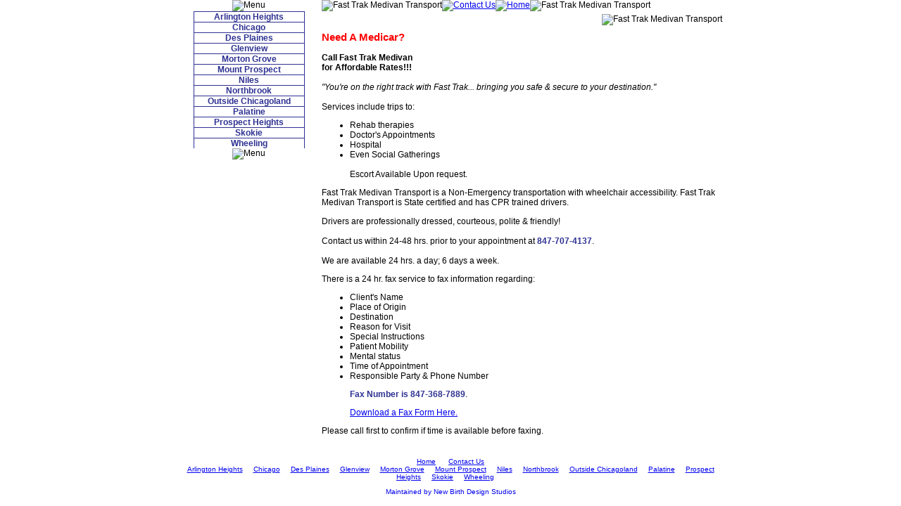

--- FILE ---
content_type: text/html; charset=UTF-8
request_url: http://fasttrakmedicar.com/
body_size: 2658
content:
<!DOCTYPE html PUBLIC "-//W3C//DTD XHTML 1.0 Transitional//EN" "http://www.w3.org/TR/xhtml1/DTD/xhtml1-transitional.dtd">
<html xmlns="http://www.w3.org/1999/xhtml">
<head>
<meta http-equiv="Content-Type" content="text/html; charset=utf-8" />
<meta name="keywords" content="senior citizen transportation, Medivan, Transport, Illinois,medivan transportation, non-emergency medical transportation, Glenview, Niles, Skokie, Northbrook, Des Plaines, Mount Prospect, Prospect Heights, Wheeling, Palatine, Arlington Heights" />
<meta name="description" content="Fast Trak Medivan provides non-emergency medical transportation. The Medivan is NOT an emergency medical vehicle and does not serve individuals who require special medical treatment during transport." />
<meta name="google-site-verification" content="HKCYHtLJ7FX68zL3hzL2yO7drVJ6wODxGu-KYRPUDgA" />
<meta name="ROBOTS" content="ALL" />
<meta name="revisit-after" content="2 days" /><title>Fast Trak Medivan</title>
<link rel="shortcut icon" href="/favicon.ico" >
<link href="/css/medivan.css" rel="stylesheet" type="text/css" />
</head>
<body>
	  <table cellpadding="0" cellspacing="0" width="796" align="center">
	    <tr valign="top">
	    	<td class="left_shadow" style="width:8px;"></td>
            <td>
            	<div style="width:780px;">
                                <img src="/images/medivan_01.png" width="780" height="173" alt="Fast Trak Medivan Transport"><img src="/images/medivan_02.jpg" width="680" height="41" alt=""><a href="/contact.php"><img src="/images/medivan_03.jpg" alt="Contact Us" width="100" height="41" border="0"></a><a href="/"><img src="/images/medivan_04.jpg" alt="Home" width="70" height="48" border="0"></a><img src="/images/medivan_05.jpg" width="710" height="48" alt=""><img src="/images/medivan_06.jpg" width="780" height="34" alt="Fast Trak Medivan Transport">                <div style="width:207px; float:left;" align="center">
                
<div style="width:158px;">
<img src="/images/menu/menu_top.jpg" alt="Menu" width="158" height="50">

<a href="/Illinois/Arlington_Heights.php" class="menulink">Arlington Heights</a><a href="/Illinois/Chicago.php" class="menulink">Chicago</a><a href="/Illinois/Des_Plaines.php" class="menulink">Des Plaines</a><a href="/Illinois/Glenview.php" class="menulink">Glenview</a><a href="/Illinois/Morton_Grove.php" class="menulink">Morton Grove</a><a href="/Illinois/Mount_Prospect.php" class="menulink">Mount Prospect</a><a href="/Illinois/Niles.php" class="menulink">Niles</a><a href="/Illinois/Northbrook.php" class="menulink">Northbrook</a><a href="/Illinois/Outside_Chicagoland.php" class="menulink">Outside Chicagoland</a><a href="/Illinois/Palatine.php" class="menulink">Palatine</a><a href="/Illinois/Prospect_Heights.php" class="menulink">Prospect Heights</a><a href="/Illinois/Skokie.php" class="menulink">Skokie</a><a href="/Illinois/Wheeling.php" class="menulink">Wheeling</a>
<img src="/images/menu/menu_bottom.jpg" alt="Menu" width="158" height="23">
</div>
                </div>
                <div style="width:573px; float:left;">			
                    <img src="/images/medivan/medivan03.jpg" alt="Fast Trak Medivan Transport" align="right" hspace="4" vspace="4" /><br /> 
					<p class="style1">Need A Medicar?</p>
                  <p> <strong>Call Fast Trak Medivan <br />
					for Affordable Rates!!!</strong><br />


                    <br /> <em>&quot;You're on the right track with Fast Trak... 
bringing you safe &amp; secure to your destination.&quot;</em><br />
                    <br />
                  Services include trips to:</p>
                  <ul>
                    <li>                    Rehab therapies</li>
                    <li>  Doctor's Appointments</li>
                    <li>  Hospital</li>
                    <li>  Even Social Gatherings<br />
                      <br />
                    Escort Available Upon request.</li>
                  </ul>
                  <p>                    Fast Trak Medivan Transport is a Non-Emergency transportation with wheelchair 
                  accessibility.  Fast Trak Medivan Transport is State certified and has CPR trained drivers.  </p>
                  <p>Drivers are professionally 
                    dressed, courteous, polite &amp; friendly! <br />
                    <br />
                    Contact us within 24-48 hrs. prior to your appointment at <span class="style2">847-707-4137</span>.<br />
                    <br />
                  We are available 24 hrs. a day; 6 days a week.</p>
                  <p> There is a 24 hr. fax service to fax 
                    information regarding:</p>
                  <ul>
                    <li> Client's Name</li>
                    <li>Place of Origin</li>
                    <li>Destination</li>
                    <li>Reason for Visit</li>
                    <li>Special Instructions</li>
                    <li>Patient Mobility</li>
                    <li>Mental status</li>
                    <li>Time of Appointment</li>
                    <li> Responsible Party &amp; Phone Number</li>
                  </ul>
                  <blockquote>
                    <p><span class="style2">Fax Number is 847-368-7889</span>. </p>
                    <p><a href="/fax_form.pdf">Download a Fax Form Here.</a></p>
                  </blockquote>
                  <p>Please call first to 
                    confirm if time is available before faxing.<br />
                  </p>
                </div>
                
              </div>
			</td>
            <td class="right_shadow" style="width:8px;"></td>
	    </tr>
        <tr>
	    	<td colspan="3" class="bottom_shadow"><div class="left_bot_shadow"><div class="right_bot_shadow"></div></div></td>
	    </tr>
	  </table>
              <div align="center"  style="width:780px; font-size:smaller;   margin-left: auto ; margin-right: auto ;">
<a href="/">Home</a> &nbsp;&nbsp;&nbsp;&nbsp;&nbsp;<a href="/contact.php">Contact Us</a><br>
<a href="/Illinois/Arlington_Heights.php">Arlington Heights</a>&nbsp;&nbsp;&nbsp;&nbsp;&nbsp;<a href="/Illinois/Chicago.php">Chicago</a>&nbsp;&nbsp;&nbsp;&nbsp;&nbsp;<a href="/Illinois/Des_Plaines.php">Des Plaines</a>&nbsp;&nbsp;&nbsp;&nbsp;&nbsp;<a href="/Illinois/Glenview.php">Glenview</a>&nbsp;&nbsp;&nbsp;&nbsp;&nbsp;<a href="/Illinois/Morton_Grove.php">Morton Grove</a>&nbsp;&nbsp;&nbsp;&nbsp;&nbsp;<a href="/Illinois/Mount_Prospect.php">Mount Prospect</a>&nbsp;&nbsp;&nbsp;&nbsp;&nbsp;<a href="/Illinois/Niles.php">Niles</a>&nbsp;&nbsp;&nbsp;&nbsp;&nbsp;<a href="/Illinois/Northbrook.php">Northbrook</a>&nbsp;&nbsp;&nbsp;&nbsp;&nbsp;<a href="/Illinois/Outside_Chicagoland.php">Outside Chicagoland</a>&nbsp;&nbsp;&nbsp;&nbsp;&nbsp;<a href="/Illinois/Palatine.php">Palatine</a>&nbsp;&nbsp;&nbsp;&nbsp;&nbsp;<a href="/Illinois/Prospect_Heights.php">Prospect Heights</a>&nbsp;&nbsp;&nbsp;&nbsp;&nbsp;<a href="/Illinois/Skokie.php">Skokie</a>&nbsp;&nbsp;&nbsp;&nbsp;&nbsp;<a href="/Illinois/Wheeling.php">Wheeling</a>&nbsp;&nbsp;&nbsp;&nbsp;&nbsp;<p><a href="mailto:newbirthdesignstudios@gmail.com?subject=From%20FastTrakMedicar.com" style="text-decoration:none;">Maintained by New Birth Design Studios</a></p>
</div>
<script type="text/javascript">
var gaJsHost = (("https:" == document.location.protocol) ? "https://ssl." : "http://www.");
document.write(unescape("%3Cscript src='" + gaJsHost + "google-analytics.com/ga.js' type='text/javascript'%3E%3C/script%3E"));
</script>
<script type="text/javascript">
try {
var pageTracker = _gat._getTracker("UA-244554-4");
pageTracker._trackPageview();
} catch(err) {}</script>
          
</body>
</html>


--- FILE ---
content_type: text/css
request_url: http://fasttrakmedicar.com/css/medivan.css
body_size: 1342
content:
@charset "utf-8";
/* CSS Document */
body {
	margin: 0px 0px 0px 0px;
	height: 100%;
	padding: 0;
	margin-bottom: 1px;
	font-family: "Lucida Grande", Arial, Helvetica, sans-serif;
	font-size: 76%;
}
td.left_shadow {
  width: 8px;
  background: url(../images/gb_shadow_l.png) repeat-y;
}

td.right_shadow {
  width: 8px;
  background: url(../images/gb_shadow_r.png) repeat-y;
}

div.left_bot_shadow {
  height: 18px;
  background: url(../images/gb_shadow_bl.png) top left no-repeat;
}

div.right_bot_shadow {
  height: 18px;
  background: url(../images/gb_shadow_br.png) top right no-repeat;
}

td.bottom_shadow {
  text-align: center;
  height: 18px;
  vertical-align: top;
  background: url(../images/gb_shadow_b.png) bottom left repeat-x;
}


a.menulink {
display: block;
width: 156px;
text-align: center;
text-decoration: none;
font-family:arial;
font-size:12px;
font-weight:bold;
color: #2E3192;
border-left: solid 1px #2E3192;
border-top: solid 1px #2E3192;
border-right: solid 1px #2E3192;
}

a.menulink:hover {
border-left: solid 1px #2E3192;
border-top: solid 1px #2E3192;
border-right: solid 1px #2E3192;
color: #FFFFFF;
background-color:#2E3192;
}
.style1 {
	font-size: larger;
	font-weight: bold;
	color: #FF0000;
}
.style2 {
	color: #2E3192;
	font-weight: bold;
}